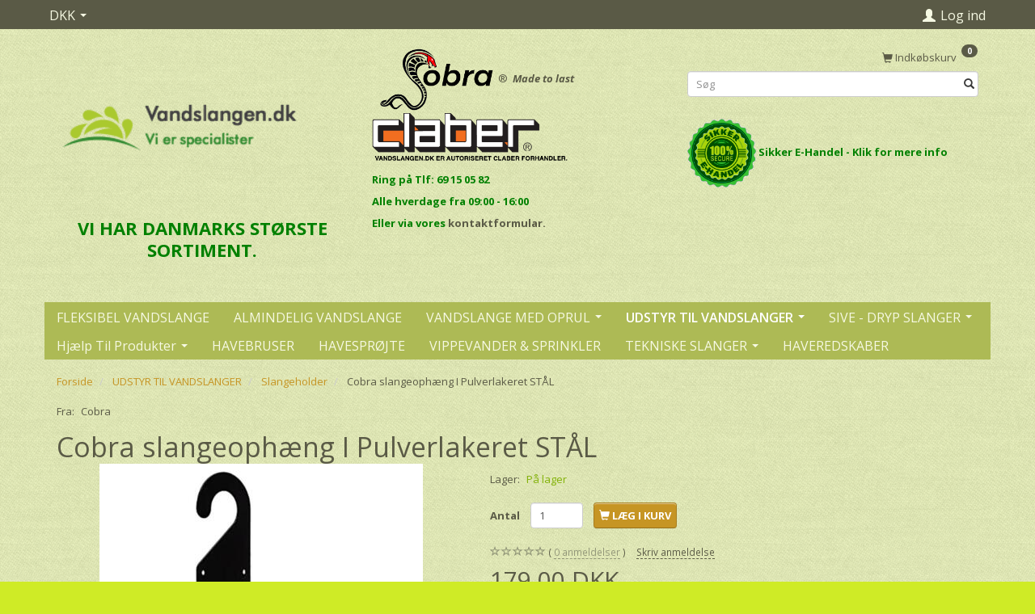

--- FILE ---
content_type: text/html; charset=UTF-8
request_url: https://vandslangen.dk/slangeholder-99/cobra-slangeophaeng-i-pulverlakeret-staal-p702
body_size: 22773
content:
<!doctype html>
<html class="no-js  "
	lang="da"
>
<head>
			<title>Cobra slangeophæng  I Pulverlakeret Stål</title>
		<meta charset="utf-8">
		<meta http-equiv="X-UA-Compatible" content="IE=edge">
				<meta name="description" content="Cobra slangeophæng  I Pulverlakeret Stål">
				<meta name="keywords" content="Cellfast slangeophæng til 30m ½&amp;quot;,Cobra 60m Sort  Slangeholder.,Cobra slangeophæng  I Pulverlakeret Stål">
		<meta name="viewport" content="width=device-width, initial-scale=1">
											
	<meta property="og:site_name" content="Vandslange - Vi er eksperter i Fleksibel Vandslange">
	<meta property="og:type" content="product">
	<meta property="og:title" content="Cobra slangeophæng  I Pulverlakeret Stål">
	<meta property="og:url" content="https://vandslangen.dk/slangeholder-99/cobra-slangeophaeng-i-pulverlakeret-staal-p702">
	<meta property="og:image" content="https://vandslangen.dk/media/cache/fb_image_thumb/product-images/70/2/qq1702216112.1666.jpg.jpeg?1702216203">
	<meta property="og:description" content="Cobra slangeophæng 
Velegnet til Fleksible Vandslanger
holder i Stål som er pulverlakeret i Sort. så den ikke kan ruste ved skrammer.
der medfølger skruer og rawlplugs.

Cobra er et kvalitetsprodukt med ergo design som tåler at blive brugt.

              Made to last

---------------------------------------------------------------------------------------
 Sikker betaling med kreditkort
 100 Procent Dansk Firma
 Vi levere på 1-2 Hverdage
 GRATIS FRAGT
 Har du Spørgsmål - Ring til kundeservice
">
							<link rel="canonical" href="https://vandslangen.dkCobra slangeophæng  I Pulverlakeret Stål">

	<link rel="apple-touch-icon" href="/apple-touch-icon.png?v=1536916846">
	<link rel="icon" href="/favicon.ico?v=1533327702">

			<noscript>
	<style>
		.mm-inner .dropup,
		.mm-inner .dropdown {
			position: relative !important;
		}

		.dropdown:hover > .dropdown-menu {
			display: block !important;
			visibility: visible !important;
			opacity: 1;
		}

		.image.loading {
			opacity: 1;
		}

		.search-popup:hover .search {
			display: block;
		}
	</style>
</noscript>

<link rel="stylesheet" href="/build/frontend-theme/480.04a0f6ae.css"><link rel="stylesheet" href="/build/frontend-theme/theme.575caac5.css">
	
			<script id="obbIePolyfills">

	/**
	 * Object.assign() for IE11
	 * https://developer.mozilla.org/en-US/docs/Web/JavaScript/Reference/Global_Objects/Object/assign#Polyfill
	 */
	if (typeof Object.assign !== 'function') {

		Object.defineProperty(Object, 'assign', {

			value: function assign(target, varArgs) {

				// TypeError if undefined or null
				if (target == null) {
					throw new TypeError('Cannot convert undefined or null to object');
				}

				var to = Object(target);

				for (var index = 1; index < arguments.length; index++) {

					var nextSource = arguments[index];

					if (nextSource != null) {

						for (var nextKey in nextSource) {

							// Avoid bugs when hasOwnProperty is shadowed
							if (Object.prototype.hasOwnProperty.call(nextSource, nextKey)) {
								to[nextKey] = nextSource[nextKey];
							}
						}
					}
				}

				return to;
			},

			writable: true,
			configurable: true
		});
	}

</script>
<script id="obbJqueryShim">

		!function(){var n=[],t=function(t){n.push(t)},o={ready:function(n){t(n)}};window.jQuery=window.$=function(n){return"function"==typeof n&&t(n),o},document.addEventListener("obbReady",function(){for(var t=n.shift();t;)t(),t=n.shift()})}();

	
</script>

<script id="obbInit">

	document.documentElement.className += (self === top) ? ' not-in-iframe' : ' in-iframe';

	window.obb = {

		DEVMODE: false,

		components: {},

		constants: {
			IS_IN_IFRAME: (self !== top),
		},

		data: {
			possibleDiscountUrl: '/discount/check-product',
			possibleWishlistUrl: '/wishlist/check',
			buildSliderUrl: '/slider',
		},

		fn: {},

		jsServerLoggerEnabled: false,
	};

</script>
<script id="obbConstants">

	/** @lends obbConstants */
	obb.constants = {
		HOST: 'https://vandslangen.dk',

		// Environment
		IS_PROD_MODE: true,
		IS_DEV_MODE: false,
		IS_TEST_MODE: false,
		IS_TEST_RUNNING: document.documentElement.hasAttribute('webdriver'),

		// Browser detection
		// https://stackoverflow.com/a/23522755/1949503
		IS_BROWSER_SAFARI: /^((?!chrome|android).)*safari/i.test(navigator.userAgent),

		// Current currency
		CURRENCY: 'DKK',
		// Current currency
		CURRENCY_OPT: {
			'left': '',
			'right': ' DKK',
			'thousand': '.',
			'decimal': ',',
		},

		LOCALES: [{"code":"da","locale":"da_dk"}],

		// Common data attributes
		LAZY_LOAD_BOOL_ATTR: 'data-lazy-load',

		// Current language's localization id
		LOCALE_ID: 'da',

		// Shopping cart
		SHOPPINGCART_POPUP_STATUS: false,
		BROWSER_LANGUAGE_DETECTION_ENABLE: false,
		CART_COOKIE_GUEST_ID: '_gpp_gcid',
		CART_COOKIE_POPUP_FLAG: '_gpp_sc_popup',
		CART_IMAGE_WIDTH: '40',
		CART_IMAGE_HEIGHT: '40',

		COOKIE_FE_LIST_VIEW: '_gpp_shop_clw',
		COOKIE_FE_USER: '_gpp_y',
		COOKIE_FE_PURCHASE_SESSION: '_gpp_purchase_session',
		COOKIE_FE_TRACKING: '_gpp_tupv',
		COOKIE_FE_AGE: '_gpp_age',
		COOKIE_FE_LANGUAGE: '_gpp_shop_language',

		// Category page
		PRODUCT_LISTING_LAYOUT: 'grid',

		// Category filters
		FILTER_ANIMATION_DURATION: 400,
		FILTER_UPDATE_NUMBER_OF_PRODUCTS_DELAY: 400,
		FILTER_APPLY_DELAY: 2000,
		FILTER_PARAMS_WITH_MULTIPLE_VALUES_REGEXP: '^(av-\\d+|br|cat|stock|g-\\d+)$',

		// Viewport breakpoint widths
		viewport: {
			XP_MAX: 479,
			XS_MIN: 480,
			XS_MAX: 799,
			SM_MIN: 800,
			SM_MAX: 991,
			MD_MIN: 992,
			MD_MAX: 1199,
			LG_MIN: 1200,

			WIDTH_PARAM_IN_REQUEST: 'viewport_width',
			XP: 'xp',
			XS: 'xs',
			SM: 'sm',
			MD: 'md',
			LG: 'lg',
		},

		IS_SEARCH_AUTOCOMPLETE_ENABLED: true
	};

</script>

<script id="obbCookies">
	(function() {

		var obb = window.obb;

		obb.fn.setCookie = function setCookie(cname, cvalue, exdays) {
			var d = new Date();
			d.setTime(d.getTime() + (exdays * 24 * 60 * 60 * 1000));
			var expires = "expires=" + d.toUTCString();
			document.cookie = cname + "=" + cvalue + "; " + expires;
		};

		obb.fn.getCookie = function getCookie(cname) {
			var name = cname + "=";
			var ca = document.cookie.split(';');
			for (var i = 0; i < ca.length; i++) {
				var c = ca[i];
				while (c.charAt(0) == ' ') {
					c = c.substring(1);
				}
				if (c.indexOf(name) == 0) {
					return c.substring(name.length, c.length);
				}
			}
			return false;
		};

		
	})();
</script>

<script id="obbTranslations">

	/** @lends obbTranslations */
	obb.translations = {

		categories: "Kategorier",
		brands: "M\u00e6rker",
		products: "Produkter",
		pages: "Information",

		confirm: "Bekr\u00e6ft",
		confirmDelete: "Er du sikker p\u00e5 at du vil slette dette?",
		confirmDeleteWishlist: "Er du sikker p\u00e5 at du vil slette denne \u00f8nskeliste, med alt indhold?",

		add: "Tilf\u00f8j",
		moreWithEllipsis: "L\u00e6s mere...",

		foundProduct: "Fundet %s produkter",
		foundProducts: "%s produkter fundet",
		notAvailable: "Ikke tilg\u00e6ngelig",
		notFound: "Ikke fundet",
		pleaseChooseVariant: "V\u00e6lg venligst en variant",
		pleaseChooseAttribute: "V\u00e6lg venligst %s",
		pleaseChooseAttributes: "V\u00e6lg venligst %s og %s",

		viewAll: "Vis alle",
		viewAllFrom: "Se alle fra",
		quantityStep: "Denne vare s\u00e6lges kun i antal\/kolli af %s",
		quantityMinimum: "Minimum k\u00f8b af denne vare er %s",
		quantityMaximum: "Maks %s stk. kan k\u00f8bes af denne vare",

		notifications: {

			fillRequiredFields: "Ikke alle obligatoriske felter er udfyldt",
		},
		notAllProductAvaliableInSet: "Desv\u00e6rre er alle produkter i dette s\u00e6t ikke tilg\u00e6ngelige. V\u00e6lg en venligst en anden variant, eller fjern produkter som ikke er tilg\u00e6ngelige.",
		wasCopiedToClipboard: "Text was copied to clipboard",
	};

</script>


	
	<link rel="icon" href="/favicon.ico"><script>
window.dataLayer = window.dataLayer || [];
function gtag() { dataLayer.push(arguments); }

gtag('consent', 'default', {
    'ad_storage': 'denied',
    'ad_user_data': 'denied',
    'ad_personalization': 'denied',
    'analytics_storage': 'denied',
    'wait_for_update': 500
});

gtag('set', 'ads_data_redaction', true);
gtag('set', 'url_passthrough', true);
</script>

<script id="CookieConsent" src="https://policy.app.cookieinformation.com/uc.js"
    data-culture="DA" data-gcm-version="2.0" type="text/javascript"></script>
	
<script async src="https://www.googletagmanager.com/gtag/js?id=G-D62S9WSMBT"></script>
<script id="OBBGoogleAnalytics4">
	window.dataLayer = window.dataLayer || [];

	function gtag() {
		dataLayer.push(arguments);
	}

	gtag('js', new Date());

	gtag('config', 'G-D62S9WSMBT', {
		'anonymize_ip': false
		 });


	gtag('event', 'view_item', {
		currency: "DKK",
		value: 179,
		items: [
			{
				"item_id": "702",
				"item_name": "Cobra\u0020slangeoph\u00E6ng\u0020\u0020I\u0020Pulverlakeret\u0020ST\u00C5L",
				"item_brand": "Cobra",
				"item_category": "UDSTYR\u0020TIL\u0020VANDSLANGER\u0020\/\u0020Slangeholder",
				"quantity": 1,
				"price": 179,
				"url": "https://vandslangen.dk/slangeholder-99/cobra-slangeophaeng-i-pulverlakeret-staal-p702",
				"image_url": "https://vandslangen.dk/media/cache/product_info_main_thumb/product-images/70/2/qq1702216112.1666.jpg.jpeg"
			}
		]
	});



</script>
<meta name="google-site-verification" content="laNq8pCOx7h46Ncn2J03ZtrICZyfXkJS5vOxGZcP3F8" /><meta name="google-site-verification" content="laNq8pCOx7h46Ncn2J03ZtrICZyfXkJS5vOxGZcP3F8" />
</head>

<body class="	page-product pid702 	
 ">
	

	<div id="page-wrapper" class="page-wrapper">

		<section id="page-inner" class="page-inner">

			<header id="header" class="site-header">
									
<div
	class="navbar-default navbar-mobile visible-xp-block visible-xs-block "
	data-hook="mobileNavbar"
	role="tabpanel"
>
	<div class="container">

		<div class="clearfix">
			
<div
	class="sidebar-toggle-wrap visible-xp-block visible-xs-block pull-left"
>
	<button
		class="btn btn-default sidebar-toggle sidebar-toggle-general"
		data-hook="toggleMobileMenu"
	>
		<i class="icon-bars">
			<span class="sr-only">Skifte navigation</span>
			<span class="icon-bar"></span>
			<span class="icon-bar"></span>
			<span class="icon-bar"></span>
		</i>
		<span>Menu</span>
	</button>
</div>

			<ul class="nav navbar-nav nav-pills navbar-mobile-tabs pull-right">

				<li>
					<a
						class="toggle-price-vat"
						title="Vis&#x20;priser&#x20;ekskl.&#x20;moms"
						href="https://vandslangen.dk/_switch/price_vat"
					>
						<i class="glyphicon glyphicon-euro"></i>
					</a>
				</li>
				<li>
					<a
						class="toggle-tab-search"
						title="Søg"
						data-toggle="pill"
					>
						<i class="glyphicon glyphicon-search"></i>
					</a>
				</li>
				
				<li>
											<a
							class="login"
							data-hook="mobileNavbar-loginButton"
							title="Login"
							href="/user/"
							data-toggle="modal"
							data-target="#login-modal"
						>
							<i class="glyphicon glyphicon-user"></i>
						</a>
									</li>

									<li>
						<a
							class="toggle-tab-minicart "
							title="Cart"
							data-hook="mobileNavbar"
							href="#navbarMobileMinicart"
							data-toggle="pill"
						>
							<i class="glyphicon glyphicon-shopping-cart"></i>
							<span class="count badge"></span>
						</a>
					</li>
				
			</ul>
		</div>

		<div class="tab-content">
			<div
				class="tab-pane fade page-content tab-userbar"
				id="navbarMobileUserbar"
				data-hook="mobileNavbar-userMenu"
				role="tabpanel"
			>
				<ul class="nav navbar-nav">
					

					<li>
			<a class="login login-link"
   href="/user/"
   title="Login"
   data-toggle="modal"
   data-target="#login-modal"
	>
	<i class="glyphicon glyphicon-user"></i>
	<span class="title">
		Log ind
	</span>
</a>
		</li>
	
				</ul>
			</div>
		</div>

	</div>
</div>
														<nav class="navbar navbar-inverse" role="navigation"> 			 		 			 		 			 		 			 		 			 		 			 		 			 		 			 		 			 		 			 		 			 		 			 		 			 		 			 		 			 		 			 		 			 		 			 		 			 		 			 		 			 		 		<div class="container"> 			<div class="collapse navbar-collapse"> 				

	<ul class="currency nav navbar-left navbar-nav">
		<li class="dropdown">
			<a
				href="#"
				class="dropdown-toggle current-currency"
				data-toggle="dropdown"
							>
				<span class="title">DKK</span>
				<span class="caret"></span>
			</a>
			<ul class="dropdown-menu js-url-switcher">
									<li class="currency-CHF">
						<a href="#" data-url="https://vandslangen.dk/slangeholder-99/cobra-slangeophaeng-i-pulverlakeret-staal-p702?currency=CHF">
							CHF
						</a>
					</li>
									<li class="currency-DKK active">
						<a href="#" data-url="https://vandslangen.dk/slangeholder-99/cobra-slangeophaeng-i-pulverlakeret-staal-p702?currency=DKK">
							DKK
						</a>
					</li>
									<li class="currency-EUR">
						<a href="#" data-url="https://vandslangen.dk/slangeholder-99/cobra-slangeophaeng-i-pulverlakeret-staal-p702?currency=EUR">
							EUR
						</a>
					</li>
									<li class="currency-GBP">
						<a href="#" data-url="https://vandslangen.dk/slangeholder-99/cobra-slangeophaeng-i-pulverlakeret-staal-p702?currency=GBP">
							GBP
						</a>
					</li>
									<li class="currency-NOK">
						<a href="#" data-url="https://vandslangen.dk/slangeholder-99/cobra-slangeophaeng-i-pulverlakeret-staal-p702?currency=NOK">
							NOK
						</a>
					</li>
									<li class="currency-OMR">
						<a href="#" data-url="https://vandslangen.dk/slangeholder-99/cobra-slangeophaeng-i-pulverlakeret-staal-p702?currency=OMR">
							OMR
						</a>
					</li>
									<li class="currency-RUB">
						<a href="#" data-url="https://vandslangen.dk/slangeholder-99/cobra-slangeophaeng-i-pulverlakeret-staal-p702?currency=RUB">
							RUB
						</a>
					</li>
									<li class="currency-SEK">
						<a href="#" data-url="https://vandslangen.dk/slangeholder-99/cobra-slangeophaeng-i-pulverlakeret-staal-p702?currency=SEK">
							SEK
						</a>
					</li>
									<li class="currency-USD">
						<a href="#" data-url="https://vandslangen.dk/slangeholder-99/cobra-slangeophaeng-i-pulverlakeret-staal-p702?currency=USD">
							USD
						</a>
					</li>
							</ul>
		</li>
	</ul>
  				

  				

	<ul
		class="userbar nav navbar-left navbar-nav navbar-right"
		id="userbar"
		
	>

		
					<li>
				<a class="login login-link"
   href="/user/"
   title="Login"
   data-toggle="modal"
   data-target="#login-modal"
	>
	<i class="glyphicon glyphicon-user"></i>
	<span class="title">
		Log ind
	</span>
</a>
			</li>
			</ul>

  			</div> 		</div> 	</nav><div class="container"> 			 		 			 		 			 		 			 		 			 		 			 		 			 		 			 		 			 		 			 		 			 		 			 		 			 		 			 		 			 		 			 		 			 		 			 		 			 		 			 		 			 		 			 		 			 		 			 		 			 		 			 		 			 		 			 		 			 		 			 		 			 		 			 		 		<div class="row" style=""> 			 		 			 		 			 		 			 		 			 		 			 		 			 		 			 		 			 		 			 		 			 		 			 		 			 		 			 		 			 		 			 		 			 		 			 		 			 		 			 		 			 		 			 		 			 		 			 		 			 		 			 		 			 		 			 		 			 		 			 		 			 		 			 		 			 		 			 		 			 		 			 		 			 		 			 		 			 		 			 		 			 		 			<div class="col-md-8"> 				
<div
	class="logo  logo-kind-image"
	
	id="logo"
>
	<a
			aria-label="vandslangen.dk"
			href="/"
			data-store-name="vandslangen.dk"
		><img
					class="logo-image"
					src="https://vandslangen.dk/media/cache/logo_thumb_origin/images/canvas10.png?1561906020"
					alt="vandslangen.dk"
				></a></div>
 <div class="custom-text" style="">



<h3 style="text-align: center;"><span style="color: #008000;"><strong>VI HAR DANMARKS STØRSTE SORTIMENT.</strong></span></h3>
<p>&nbsp;</p>
</div> 			</div> 			<div class="col-md-8"><div class="custom-text" style="">



<h5><a href="/Cobra/">&nbsp; <img src="/images/imagetools1.png" alt="" width="150" height="79">® &nbsp;<em><strong>Made to last</strong></em><img src="/images/Claber_forside1.png" alt="" width="244" height="68"></a></h5>
</div><div class="custom-text">



<p><strong><span style="color: #008000;">Ring på Tlf:&nbsp;69 15 05 82&nbsp;</span></strong></p>
<p><strong><span style="color: #008000;">Alle hverdage fra 09:00 - 16:00 </span></strong></p>
<p><strong><span style="color: #008000;">E</span></strong><span style="color: #008000;"><strong>ller via vores&nbsp;<a href="/information/contact/">kontaktformular.</a></strong></span></p>
<p>&nbsp;</p>
</div></div> 			<div class="col-md-8"> 				<nav class="navbar" role="navigation"> 			 		 			 		 					
	<ul
		class="minicart minicart-compact  nav navbar-left navbar-nav navbar-right hidden-xp hidden-xs"
		id="minicart"
		
	>
		<li
			class="dropdown"
			data-backdrop="static"
			data-dropdown-align="right"
			data-reload-name="cart"
			data-reload-url="/cart/show/minicart/compact"
		>
			
<a aria-label="Indkøbskurv" href="/cart/"  data-toggle="dropdown" data-hover="dropdown" data-link-is-clickable>

	<i class="glyphicon glyphicon-shopping-cart"></i>
	<span class="title">
		Indkøbskurv
	</span>
	<span class="total">
		
	</span>
	<span class="count badge">
		0
	</span>

</a>

<div class="dropdown-menu prevent-click-event-propagation">
	

	<div class="cart cart-compact panel panel-default  "
		
	>
		<div class="panel-heading">
			Indkøbskurv
		</div>

		<div class="panel-body"
			 data-reload-name="cart"
			 data-reload-url="/cart/show/cartbody_minified/compact"
		>
			

	<div class="inner empty">
		<span class="empty-cart-message">
			Din indkøbskurv er tom!
		</span>
	</div>




			
	<div class="cards ">
					<img src="https://vandslangen.dk/media/cache/small_cards/images/certificates/visa_electron.gif" alt="paymentlogo">
					<img src="https://vandslangen.dk/media/cache/small_cards/images/certificates/mastercard.gif" alt="paymentlogo">
					<img src="https://vandslangen.dk/media/cache/small_cards/images/certificates/verified_visa2.gif" alt="paymentlogo">
					<img src="https://vandslangen.dk/media/cache/small_cards/images/certificates/logo-mobilpay.png" alt="paymentlogo">
					<img src="https://vandslangen.dk/media/cache/small_cards/images/certificates/images.jpg" alt="paymentlogo">
			</div>
		</div>

		<div class="panel-footer">

			<form action="/checkout">
				<button type="submit" class="btn btn-primary btn-block">
					Til kassen
				</button>
			</form>

			<form action="/cart/">
				<button type="submit" class="btn btn-default btn-block">
					Se indkøbskurv
				</button>
			</form>
		</div>

	</div>
</div>

		</li>
	</ul>
  				</nav> 				
<form method="GET"
	  action="/search/"
	  class="dropdown search hidden-xp hidden-xs"
	  data-target="modal"
	  
>
			
	<input
		id="search-input-desktop"
		type="search"
		class="form-control search-autocomplete"
		name="q"
		maxlength="255"
		placeholder="Søg"
		value=""
		data-request-url="/search/suggestion/"
		aria-haspopup="true"
		aria-expanded="false"
			>
		<button class="btn" type="submit" aria-label="Søg">
			<i class="glyphicon glyphicon-search"></i>
		</button>
		<div class="dropdown-menu w-100 search-output-container">
			<div class="suggestions d-none">
				<b>Forslag: </b>
				<div class="suggestion-terms"></div>
			</div>
			<div class="main">
				<div class="search-content empty" data-section="products" id="search-results-products">
					<ul class="mt-2 custom search-list"></ul>
					<p class="search-suggestion-empty">Ingen resultater fundet</p>
					<button name="view" type="submit" class="btn btn-link">
						Vis alle resultater <span>(0)</span>
					</button>
				</div>
			</div>
		</div>
				<style>
			form.search .dropdown-menu li .image {
				max-width: 100px;
			}
		</style>

	</form>
 <div class="custom-text" style="">



<p>&nbsp;</p>
<p><a href="/information/sikker-handel/"><img src="/images/Sikker-E-Handel-135.gif.png" alt="" width="85" height="85"> </a><span style="color: #008000;"><a style="color: #008000;" href="/information/sikker-handel/"><strong>Sikker E-Handel - Klik for mere info</strong></a></span></p>
</div> 			</div> 		</div> 	</div><nav class="navbar navbar-default mm" role="navigation"> 			 		 			 		 			 		 			 		 			 		 			 		 			 		 			 		 			 		 			 		 			 		 		<div class="container"> 			<div class="collapse navbar-collapse"> 				



					
		<ul class="horizontal-categories-menu nav navbar-nav navbar-left navbar-nav mm-inner max-level-3 ">
											
						 	
			
	<li class="cid85 level1"
					data-dropdown-align="left"
			>
		<a class=""
		   href="/fleksibel-vandslange-85/"
					>
			
			<span class="col-title">
				<span class="title">FLEKSIBEL VANDSLANGE</span>

				
				</span>
		</a>

						
			</li>

											
						 	
			
	<li class="cid94 level1"
					data-dropdown-align="left"
			>
		<a class=""
		   href="/almindelig-vandslange-94/"
					>
			
			<span class="col-title">
				<span class="title">ALMINDELIG VANDSLANGE</span>

				
				</span>
		</a>

						
			</li>

											
						 	
								
	<li class="cid93 level1 has-children dropdown"
					data-dropdown-align="left"
			>
		<a class="dropdown-toggle"
		   href="/vandslange-med-oprul-93/"
							data-toggle="dropdown"
				data-hover="dropdown"
				data-link-is-clickable
					>
			
			<span class="col-title">
				<span class="title">VANDSLANGE MED OPRUL</span>

				
				<span class="caret"></span>
				</span>
		</a>

											
								<ul class="dropdown-menu hidden">
				
																			
		
			
	<li class="cid97 level2"
			>
		<a class=""
		   href="/slangeopruller-97/"
					>
			
			<span class="col-title">
				<span class="title">Slangeopruller</span>

				
				</span>
		</a>

						
			</li>

															
		
			
	<li class="cid98 level2"
			>
		<a class=""
		   href="/slangevogn-slangetromle-98/"
					>
			
			<span class="col-title">
				<span class="title">Slangevogn/Slangetromle</span>

				
				</span>
		</a>

						
			</li>

												</ul>
			</li>

											
						 	
								
	<li class="cid3 level1 parent has-children dropdown"
					data-dropdown-align="left"
			>
		<a class="dropdown-toggle"
		   href="/udstyr-til-vandslanger-3/"
							data-toggle="dropdown"
				data-hover="dropdown"
				data-link-is-clickable
					>
			
			<span class="col-title">
				<span class="title">UDSTYR TIL VANDSLANGER</span>

				
				<span class="caret"></span>
				</span>
		</a>

											
								<ul class="dropdown-menu hidden">
				
																			
		
			
	<li class="cid95 level2"
			>
		<a class=""
		   href="/brusepistol-og-straalespids-til-vandslange-95/"
					>
			
			<span class="col-title">
				<span class="title">Brusepistol og Strålespids Til Vandslange</span>

				
				</span>
		</a>

						
			</li>

															
		
			
	<li class="cid86 level2"
			>
		<a class=""
		   href="/vask-og-rengoeringsudstyr-til-vandslange-86/"
					>
			
			<span class="col-title">
				<span class="title">Vask og Rengøringsudstyr Til Vandslange</span>

				
				</span>
		</a>

						
			</li>

															
		
								
	<li class="cid96 level2 has-children"
			>
		<a class=""
		   href="/slangekoblinger-til-vandslange-96/"
					>
			
			<span class="col-title">
				<span class="title">Slangekoblinger Til Vandslange</span>

				
				</span>
		</a>

											
								<ul class="">
				
																			
		
			
	<li class="cid114 level3"
			>
		<a class=""
		   href="/cobra-koblinger-114/"
					>
			
			<span class="col-title">
				<span class="title">Cobra® Koblinger</span>

				
				</span>
		</a>

											
			</li>

															
		
			
	<li class="cid100 level3"
			>
		<a class=""
		   href="/claber-koblinger-100/"
					>
			
			<span class="col-title">
				<span class="title">Claber® Koblinger</span>

				
				</span>
		</a>

											
			</li>

															
		
			
	<li class="cid111 level3"
			>
		<a class=""
		   href="/cellfast-ergo-koblinger-111/"
					>
			
			<span class="col-title">
				<span class="title">Cellfast ERGO™ Koblinger</span>

				
				</span>
		</a>

											
			</li>

															
		
			
	<li class="cid113 level3"
			>
		<a class=""
		   href="/nito-koblinger-113/"
					>
			
			<span class="col-title">
				<span class="title">NITO Koblinger</span>

				
				</span>
		</a>

											
			</li>

															
		
			
	<li class="cid110 level3"
			>
		<a class=""
		   href="/2-4-vejs-splitter-vandfordeler-110/"
					>
			
			<span class="col-title">
				<span class="title">2 &amp; 4 vejs splitter (vandfordeler)</span>

				
				</span>
		</a>

											
			</li>

												</ul>
			</li>

															
		
			
	<li class="cid99 level2 active"
			>
		<a class=""
		   href="/slangeholder-99/"
					>
			
			<span class="col-title">
				<span class="title">Slangeholder</span>

				
				</span>
		</a>

						
			</li>

															
		
			
	<li class="cid105 level2"
			>
		<a class=""
		   href="/vandingsur-automatiseret-105/"
					>
			
			<span class="col-title">
				<span class="title">Vandingsur automatiseret</span>

				
				</span>
		</a>

						
			</li>

												</ul>
			</li>

											
						 	
								
	<li class="cid102 level1 has-children dropdown"
					data-dropdown-align="left"
			>
		<a class="dropdown-toggle"
		   href="/sive-dryp-slanger-102/"
							data-toggle="dropdown"
				data-hover="dropdown"
				data-link-is-clickable
					>
			
			<span class="col-title">
				<span class="title">SIVE - DRYP SLANGER</span>

				
				<span class="caret"></span>
				</span>
		</a>

											
								<ul class="dropdown-menu hidden">
				
																			
		
			
	<li class="cid108 level2"
			>
		<a class=""
		   href="/koblinger-til-siveslanger-108/"
					>
			
			<span class="col-title">
				<span class="title">Koblinger til Siveslanger</span>

				
				</span>
		</a>

						
			</li>

												</ul>
			</li>

											
						 	
								
	<li class="cid87 level1 has-children dropdown"
					data-dropdown-align="left"
			>
		<a class="dropdown-toggle"
		   href="/hjaelp-til-produkter-87/"
							data-toggle="dropdown"
				data-hover="dropdown"
				data-link-is-clickable
					>
			
			<span class="col-title">
				<span class="title">Hjælp Til Produkter</span>

				
				<span class="caret"></span>
				</span>
		</a>

											
								<ul class="dropdown-menu hidden">
				
																			
		
			
	<li class="cid88 level2"
			>
		<a class=""
		   href="/hjaelp-til-haveslange-88/"
					>
			
			<span class="col-title">
				<span class="title">Hjælp til Haveslange</span>

				
				</span>
		</a>

						
			</li>

															
		
			
	<li class="cid89 level2"
			>
		<a class=""
		   href="/hjaelp-til-waterblast-produkter-89/"
					>
			
			<span class="col-title">
				<span class="title">Hjælp til Waterblast produkter</span>

				
				</span>
		</a>

						
			</li>

												</ul>
			</li>

											
						 	
			
	<li class="cid109 level1"
					data-dropdown-align="left"
			>
		<a class=""
		   href="/havebruser-109/"
					>
			
			<span class="col-title">
				<span class="title">HAVEBRUSER</span>

				
				</span>
		</a>

						
			</li>

											
						 	
			
	<li class="cid107 level1"
					data-dropdown-align="left"
			>
		<a class=""
		   href="/havesproejte-107/"
					>
			
			<span class="col-title">
				<span class="title">HAVESPRØJTE</span>

				
				</span>
		</a>

						
			</li>

											
						 	
			
	<li class="cid101 level1"
					data-dropdown-align="left"
			>
		<a class=""
		   href="/vippevander-sprinkler-101/"
					>
			
			<span class="col-title">
				<span class="title">VIPPEVANDER &amp; SPRINKLER</span>

				
				</span>
		</a>

						
			</li>

											
						 	
								
	<li class="cid112 level1 has-children dropdown"
					data-dropdown-align="left"
			>
		<a class="dropdown-toggle"
		   href="/tekniske-slanger-112/"
							data-toggle="dropdown"
				data-hover="dropdown"
				data-link-is-clickable
					>
			
			<span class="col-title">
				<span class="title">TEKNISKE SLANGER</span>

				
				<span class="caret"></span>
				</span>
		</a>

											
								<ul class="dropdown-menu hidden">
				
																			
		
			
	<li class="cid115 level2"
			>
		<a class=""
		   href="/drikkevandsslange-115/"
					>
			
			<span class="col-title">
				<span class="title">Drikkevandsslange</span>

				
				</span>
		</a>

						
			</li>

															
		
			
	<li class="cid116 level2"
			>
		<a class=""
		   href="/foedevareslange-116/"
					>
			
			<span class="col-title">
				<span class="title">Fødevareslange</span>

				
				</span>
		</a>

						
			</li>

															
		
			
	<li class="cid117 level2"
			>
		<a class=""
		   href="/plantepesticider-slange-117/"
					>
			
			<span class="col-title">
				<span class="title">Plantepesticider Slange</span>

				
				</span>
		</a>

						
			</li>

															
		
			
	<li class="cid118 level2"
			>
		<a class=""
		   href="/varmtvand-hygiejnisk-slange-koekken-118/"
					>
			
			<span class="col-title">
				<span class="title">Varmtvand Hygiejnisk slange Køkken</span>

				
				</span>
		</a>

						
			</li>

															
		
			
	<li class="cid119 level2"
			>
		<a class=""
		   href="/fladslange-oe-119/"
					>
			
			<span class="col-title">
				<span class="title">Fladslange Ø</span>

				
				</span>
		</a>

						
			</li>

															
		
			
	<li class="cid120 level2"
			>
		<a class=""
		   href="/frostfri-drikkevandslanger-120/"
					>
			
			<span class="col-title">
				<span class="title">Frostfri Drikkevandslanger</span>

				
				</span>
		</a>

						
			</li>

															
		
			
	<li class="cid123 level2"
			>
		<a class=""
		   href="/brandslange-123/"
					>
			
			<span class="col-title">
				<span class="title">Brandslange</span>

				
				</span>
		</a>

						
			</li>

															
		
			
	<li class="cid124 level2"
			>
		<a class=""
		   href="/gasslange-124/"
					>
			
			<span class="col-title">
				<span class="title">Gasslange</span>

				
				</span>
		</a>

						
			</li>

												</ul>
			</li>

											
						 	
			
	<li class="cid121 level1"
					data-dropdown-align="left"
			>
		<a class=""
		   href="/haveredskaber-121/"
					>
			
			<span class="col-title">
				<span class="title">HAVEREDSKABER</span>

				
				</span>
		</a>

						
			</li>

					</ul>

	
  			</div> 		</div> 	</nav>								<div class="section-border container"></div>
			</header>

				<style>
	@media (min-width: 800px) {

		.thumbnails-on-left .product-images-main {
			margin-left: 120px;
		}

		.thumbnails-on-right .product-images-main {
			margin-right: 120px;
		}

		.thumbnails-on-left .product-images-additional ul,
		.thumbnails-on-right .product-images-additional ul {
			max-width: 100px;
		}
	}
	.thumbnails-freeze {
		&.thumbnails-on-left .product-images-main {
			margin-left: 120px;
		}

		&.thumbnails-on-right .product-images-main {
			margin-right: 120px;
		}

		&.thumbnails-on-left .product-images-additional ul,
		&.thumbnails-on-right .product-images-additional ul {
			max-width: 100px;
		}
	}
</style>
	<main
		id="main"
		class="site-main product-info product pid702 has-variants-compact no-options variants-template-constructor no-variant-preselect"
		data-product-id="702"
		data-variants-template="constructor"
	>

		<div class="container">
			<div id="notification">
																</div>
		</div>

			<div class="container">  		<ol
	id="breadcrumb"
	class="breadcrumb "
	itemscope itemtype="https://schema.org/BreadcrumbList"
>
							
		<li class="breadcrumb-item  "
			
		>
							<a
					
					href="/"
				>
					<span
						class="title"
						itemprop="name"
					>
						Forside
					</span>
				</a>
									</li>
							
		<li class="breadcrumb-item  "
			itemprop="itemListElement" itemtype="https://schema.org/ListItem" itemscope
		>
							<a
					itemtype="https://schema.org/Thing" itemprop="item"
					href="/udstyr-til-vandslanger-3/"
				>
					<span
						class="title"
						itemprop="name"
					>
						UDSTYR TIL VANDSLANGER
					</span>
				</a>
				<meta itemprop="position" content="2" />					</li>
							
		<li class="breadcrumb-item breadcrumb-parent-category "
			itemprop="itemListElement" itemtype="https://schema.org/ListItem" itemscope
		>
							<a
					itemtype="https://schema.org/Thing" itemprop="item"
					href="/slangeholder-99/"
				>
					<span
						class="title"
						itemprop="name"
					>
						Slangeholder
					</span>
				</a>
				<meta itemprop="position" content="3" />					</li>
							
		<li class="breadcrumb-item  active"
			
		>
							<span class="title">
					Cobra slangeophæng  I Pulverlakeret STÅL
				</span>
					</li>
	
</ol>
  	</div><div class="container"> 			 		 			 		 			 		 			 		 			 		 			 		 			 		 			 		 			 		  		<div class="row"> 			 		 			 		 			 		 			 		 			 		 			 		 			 		 			 		 			 		 			 		 			 		  			<div class="col-md-24"> 				 			</div> 			 		</div><div class="row"><div class="col-md-24">  				<div class="block page-content"> 			 		 			 		  					
<div class="product-main ">
	
	<div class="property brand ">
		<span class="term">
			Fra:
		</span>
		<span class="definition">
						<a href="/cobra/">
				Cobra
			</a>
					</span>
	</div>
</div>
  					
<div class="product-main ">
	<h1 class="product-title" itemprop="name">
		Cobra slangeophæng  I Pulverlakeret STÅL
	</h1>
</div>
   					<div class="row"> 			 		 			 		 			 		 			 		 			 		  						<div class="col-md-11"> 							
<div class="product-images thumbnails-on-bottom has-thumbnail-slider thumbnails-on-bottom"
	data-thumbnails-on="bottom"
	>

	<div class="labels">
	
	
	
	
	
	


</div>

			
<div class="product-images-main"
	 id="productImage702"
	 data-product-id="702"
>
	<ul class="bxslider"
		data-id="702"
		data-widget-type="productDetailsImage"
		data-bxslider-options="{
    &quot;pagerCustom&quot;: &quot;#productThumbnails702 ul&quot;,
    &quot;slideWidth&quot;: 400,
    &quot;swipeThreshold&quot;: 70,
    &quot;useCSS&quot;: true
}"
			>
				
			
			
			<li>
				<a class="fancybox" data-fancybox="product-gallery"
				   href="https://vandslangen.dk/media/cache/product_original/product-images/70/2/qq1702216112.1666.jpg.jpeg?1702216203"
				   rel="product-gallery"
				   title="Cobra&#x20;slangeoph&#x00E6;ng&#x20;&#x20;I&#x20;Pulverlakeret&#x20;St&#x00E5;l"
				>
					
<div
		class="image image-wrapped image-responsive image-center  img-box-width"
				style="max-width: 400px; "
		data-id="2526"
	><div class="img-box-height"
			 style="padding-bottom: 100%;"
		><div class="img-wrap"><div class="img-background img-border"></div><div class="img-content"><span
							class="img-upscaled img-border "

							 title="Cobra slangeophæng  I Pulverlakeret Stål" 
															style="background-image: url('https://vandslangen.dk/media/cache/product_info_main_thumb/product-images/70/2/qq1702216112.1666.jpg.jpeg?1702216203');"
							
							
						></span><img
							class="img img-border  cloudzoom default"

							 alt="Cobra slangeophæng  I Pulverlakeret Stål" 							 title="Cobra slangeophæng  I Pulverlakeret Stål" 
															src="https://vandslangen.dk/media/cache/product_info_main_thumb/product-images/70/2/qq1702216112.1666.jpg.jpeg?1702216203"
							
											data-cloudzoom="
					autoInside: '991',
					captionSource: 'none',
					disableZoom: 'auto',
					zoomImage: 'https://vandslangen.dk/media/cache/product_original/product-images/70/2/qq1702216112.1666.jpg.jpeg?1702216203',
					zoomSizeMode: 'image',
				"
			 itemprop="image"style="height:100%; width: auto;" width="400" height="228"
						><noscript><img
								class="img-border  cloudzoom default"
								src="https://vandslangen.dk/media/cache/product_info_main_thumb/product-images/70/2/qq1702216112.1666.jpg.jpeg?1702216203"
								 alt="Cobra slangeophæng  I Pulverlakeret Stål" 								 title="Cobra slangeophæng  I Pulverlakeret Stål" 							></noscript></div><div class="img-overlay"></div></div></div></div>				</a>
			</li>
		
			
			
			<li>
				<a class="fancybox" data-fancybox="product-gallery"
				   href="https://vandslangen.dk/media/cache/product_original/product-images/70/2/Skaermbillede%202023-12-10%201445271702216191.5136.jpg.jpeg?1702216203"
				   rel="product-gallery"
				   title="Cobra&#x20;slangeoph&#x00E6;ng&#x20;&#x20;I&#x20;Pulverlakeret&#x20;ST&#x00C5;L"
				>
					
<div
		class="image image-wrapped image-responsive image-center  img-box-width"
				style="max-width: 400px; "
		data-id="2527"
	><div class="img-box-height"
			 style="padding-bottom: 100%;"
		><div class="img-wrap"><div class="img-background img-border"></div><div class="img-content"><span
							class="img-upscaled img-border "

							 title="Cobra slangeophæng  I Pulverlakeret STÅL" 
															style="background-image: url('https://vandslangen.dk/media/cache/product_info_main_thumb/product-images/70/2/Skaermbillede%202023-12-10%201445271702216191.5136.jpg.jpeg?1702216203');"
							
							
						></span><img
							class="img img-border  cloudzoom"

							 alt="Cobra slangeophæng  I Pulverlakeret STÅL" 							 title="Cobra slangeophæng  I Pulverlakeret STÅL" 
															src="https://vandslangen.dk/media/cache/product_info_main_thumb/product-images/70/2/Skaermbillede%202023-12-10%201445271702216191.5136.jpg.jpeg?1702216203"
							
											data-cloudzoom="
					autoInside: '991',
					captionSource: 'none',
					disableZoom: 'auto',
					zoomImage: 'https://vandslangen.dk/media/cache/product_original/product-images/70/2/Skaermbillede%202023-12-10%201445271702216191.5136.jpg.jpeg?1702216203',
					zoomSizeMode: 'image',
				"
			style="height:100%; width: auto;" width="400" height="130"
						><noscript><img
								class="img-border  cloudzoom"
								src="https://vandslangen.dk/media/cache/product_info_main_thumb/product-images/70/2/Skaermbillede%202023-12-10%201445271702216191.5136.jpg.jpeg?1702216203"
								 alt="Cobra slangeophæng  I Pulverlakeret STÅL" 								 title="Cobra slangeophæng  I Pulverlakeret STÅL" 							></noscript></div><div class="img-overlay"></div></div></div></div>				</a>
			</li>
		
			</ul>

	<div class="img-box-width image-wrapped image-vertical-placeholder"
	 style="display: none; max-width: 400px;"
>
	<div class="img-box-height"
		 style="padding-bottom: 100%;"
	>
	</div>
</div>
	<div class="thumbnail-zoom-wrapper">
		<a class="btn btn-link thumbnail-zoom" id="slider-popup" href=""
		>Zoom</a>
	</div>
</div>
		

	<div class="product-images-additional"
		 id="productThumbnails702"
		 data-product-id="702"
	>
		<ul class="list-inline  bxslider invisible "
							data-id="702"
				data-widget-type="productDetailsThumbnails"
				data-bxslider-options="{
    &quot;mode&quot;: &quot;horizontal&quot;,
    &quot;preventDefaultSwipeY&quot;: true,
    &quot;swipeThreshold&quot;: 20,
    &quot;useCSS&quot;: true,
    &quot;slideWidth&quot;: 100
}"
				data-thumbnails-on="bottom"
								>
							<li>
					<a class="bx-pager-link image-upscale"
					   href="#"
					   data-image="https://vandslangen.dk/media/cache/product_info_main_thumb/product-images/70/2/qq1702216112.1666.jpg.jpeg?1702216203"
					   data-slide-index="0"
					   data-attribute-id="0"
					>
						
<div
		class="image image-wrapped image-fixed-size image-center  img-box-width"
				style="max-width: 100px; width: 100px;"
		
	><div class="img-box-height"
			 style="padding-bottom: 100%;"
		><div class="img-wrap"><div class="img-background img-border"></div><div class="img-content"><span
							class="img-upscaled img-border "

							 title="Cobra slangeophæng  I Pulverlakeret Stål" 
															style="background-image: url('https://vandslangen.dk/media/cache/product_info_small_thumb/product-images/70/2/qq1702216112.1666.jpg.jpeg?1702216203');"
							
							
						></span><img
							class="img img-border "

							 alt="Cobra slangeophæng  I Pulverlakeret Stål" 							 title="Cobra slangeophæng  I Pulverlakeret Stål" 
															src="https://vandslangen.dk/media/cache/product_info_small_thumb/product-images/70/2/qq1702216112.1666.jpg.jpeg?1702216203"
							
							style="height:100%; width: auto;" width="100" height="57"
						><noscript><img
								class="img-border "
								src="https://vandslangen.dk/media/cache/product_info_small_thumb/product-images/70/2/qq1702216112.1666.jpg.jpeg?1702216203"
								 alt="Cobra slangeophæng  I Pulverlakeret Stål" 								 title="Cobra slangeophæng  I Pulverlakeret Stål" 							></noscript></div><div class="img-overlay"></div></div></div></div>					</a>
				</li>
							<li>
					<a class="bx-pager-link image-upscale"
					   href="#"
					   data-image="https://vandslangen.dk/media/cache/product_info_main_thumb/product-images/70/2/Skaermbillede%202023-12-10%201445271702216191.5136.jpg.jpeg?1702216203"
					   data-slide-index="1"
					   data-attribute-id="0"
					>
						
<div
		class="image image-wrapped image-fixed-size image-center  img-box-width"
				style="max-width: 100px; width: 100px;"
		
	><div class="img-box-height"
			 style="padding-bottom: 100%;"
		><div class="img-wrap"><div class="img-background img-border"></div><div class="img-content"><span
							class="img-upscaled img-border "

							 title="Cobra slangeophæng  I Pulverlakeret STÅL" 
															style="background-image: url('https://vandslangen.dk/media/cache/product_info_small_thumb/product-images/70/2/Skaermbillede%202023-12-10%201445271702216191.5136.jpg.jpeg?1702216203');"
							
							
						></span><img
							class="img img-border "

							 alt="Cobra slangeophæng  I Pulverlakeret STÅL" 							 title="Cobra slangeophæng  I Pulverlakeret STÅL" 
															src="https://vandslangen.dk/media/cache/product_info_small_thumb/product-images/70/2/Skaermbillede%202023-12-10%201445271702216191.5136.jpg.jpeg?1702216203"
							
							style="height:100%; width: auto;" width="100" height="32"
						><noscript><img
								class="img-border "
								src="https://vandslangen.dk/media/cache/product_info_small_thumb/product-images/70/2/Skaermbillede%202023-12-10%201445271702216191.5136.jpg.jpeg?1702216203"
								 alt="Cobra slangeophæng  I Pulverlakeret STÅL" 								 title="Cobra slangeophæng  I Pulverlakeret STÅL" 							></noscript></div><div class="img-overlay"></div></div></div></div>					</a>
				</li>
								</ul>
	</div>

	</div>
  						</div> 						<div class="col-md-13"><div class="space-separator size-small"></div>
 

	<div class="pid702 variant-stock variant-property product-main ">
	

		<div class="property choice stock id702 vid894 id-main ">
		<div class="stock-label stock-ok" data-place="" title="P&#x00E5;&#x20;lager">
			<span class="term">Lager:</span>
			<span class="definition definition-full">
								På lager
			</span>
			<span class="definition definition-short">
				På lager
			</span>
		</div>
	</div>


	</div>

 <div class="block inline-blocks" style=""> 			 		 			 		  									

<div
	class="pid702 variant-quantity variant-property "
>
		<div
		class="property quantity choice id702 vid894 id-main "
	>
		<label for="article-qty-894">
			Antal
		</label>

		<div class="input-group input-quantity-controls-group ">
			<div class="input-group-addon quantity-decrease disabled">
				<i class="glyphicon glyphicon-minus"></i>
			</div>

			<input
				class="form-control "
				id="article-qty-894"
				name="quantity[894]"
				type="number"
				value="1"
								min="1"
				step="1"
				data-quantity-in-stock="88"
				data-form-controls-group-id="product-details-702"
			>

			<div class="input-group-addon quantity-increase">
				<i class="glyphicon glyphicon-plus"></i>
			</div>
		</div>

		
	</div>
</div>

  									


	
<div class="pid702 variant-buy variant-property product-main "
>
	<form
		action="/cart/add/articles/"
		method="post"
		class="clearfix"
		data-form-controls-group-id="product-details-702"
		data-submit-executor
	>
		
	<div class="property buy choice id702 vid894 id-main ">
					
<button
	class="btn buy-button "
	name="buy-btn"
	data-widget-id="MainProduct"
	value="894"
	data-submit-reload-target="cart"
	data-submit-reload-callback="obb.components.cart.submitReloadCallback"
	data-animate="ladda"
	data-event-name="cart.add"
	data-event-tracking="{&quot;type&quot;:&quot;obbCart&quot;,&quot;category&quot;:&quot;Produkter&quot;,&quot;action&quot;:&quot;L\u00e6g i kurv&quot;,&quot;eventName&quot;:&quot;cart.add&quot;,&quot;products&quot;:[{&quot;label&quot;:&quot;SKU:702 Cobra slangeoph\u00e6ng  I Pulverlakeret ST\u00c5L&quot;,&quot;value&quot;:179,&quot;price&quot;:179,&quot;brand&quot;:&quot;Cobra&quot;,&quot;productId&quot;:702,&quot;articleId&quot;:&quot;&quot;,&quot;variant&quot;:&quot;&quot;,&quot;id&quot;:894,&quot;title&quot;:&quot;Cobra slangeoph\u00e6ng  I Pulverlakeret ST\u00c5L&quot;,&quot;category&quot;:&quot;Slangeholder&quot;,&quot;categories&quot;:[&quot;Slangeholder&quot;],&quot;image&quot;:&quot;https:\/\/vandslangen.dk\/media\/cache\/product_info_main_thumb\/product-images\/70\/2\/qq1702216112.1666.jpg.jpeg&quot;,&quot;url&quot;:&quot;https:\/\/vandslangen.dk\/slangeholder-99\/cobra-slangeophaeng-i-pulverlakeret-staal-p702&quot;}],&quot;currency&quot;:&quot;DKK&quot;}"
>
	<i class="glyphicon glyphicon-shopping-cart"></i>
	<span>
		Læg i kurv
	</span>
</button>
	
	</div>


				<input type="hidden"
			   name="buy-btn"
		       value="894"
		>
	</form>

</div>


  									 								</div> 							
	<div class="property review-summary  empty">

		<span class="review-avg-rating">
			

<div
	class="property rating "
	data-rating="0"
>
		<span class="star-icons empty d-inline-block">
		<i class="glyphicon glyphicon-star-empty"></i><i class="glyphicon glyphicon-star-empty"></i><i class="glyphicon glyphicon-star-empty"></i><i class="glyphicon glyphicon-star-empty"></i><i class="glyphicon glyphicon-star-empty"></i>
		<span class="star-icons full">
					</span>
	</span>


</div>
		</span>

		<span class="review-count">
			<a
				class="pseudo"
				href="/slangeholder-99/cobra-slangeophaeng-i-pulverlakeret-staal-p702#product-reviews"
			><span class="count">0</span> anmeldelser</a>
		</span>

		<span class="review-write">
			<a
				class="pseudo"
				href="/slangeholder-99/cobra-slangeophaeng-i-pulverlakeret-staal-p702#product-reviews"
			>
				Skriv anmeldelse
			</a>
		</span>

	</div>

  							

<div class="pid702 variant-price variant-property product-main ">
	

<div class="property choice price id702 id-main vid894 ">

	
		<div class="prices-list">

			
			<div class="regular
											">

																								
								<span class="price-label">
					
				</span>
				
				
				<span class="price-value">
					179,00 DKK
									</span>
				

			</div>


			
			
						
							<div class="footnote">Gratis Fragt</div>
					</div>

	
</div>
	
	
			
		
</div>


  							
<div class="pid702 variant-tier-price variant-property product-main ">
	


</div>
  							
<div class="product-main ">
	<div class="property product-summary "
					itemprop="description"
			>
		<h3>Cobra slangeophæng </h3>
<p>Velegnet til Fleksible Vandslanger</p>
<div class="trans-verified-button-small" dir="ltr">holder i Stål som er pulverlakeret i Sort. så den ikke kan ruste ved skrammer.</div>
<div class="trans-verified-button-small" dir="ltr">der medfølger skruer og rawlplugs.</div>
<div class="trans-verified-button-small" dir="ltr">
<p><strong>Cobra er et kvalitetsprodukt med ergo design som tåler at blive brugt.</strong></p>
<div class="productValue"><span class="itemTitle"><img src="/images/imagetools0_1.png" width="100" height="55" /></span></div>
<div class="productValue"><span class="itemTitle"><em>        <strong>      Made to last</strong></em></span></div>
</div>
<div class="trans-verified-button-small" dir="ltr"><span class="itemTitle">---------------------------------------------------------------------------------------</span></div>
<p style="text-align: left;"><strong><span style="font-family: verdana,geneva; font-size: small;"><img style="vertical-align: baseline;" title="Betaling" src="http://www.multikoeb.dk/images/stock-1-icon.png" alt="" width="18" height="14" /></span></strong> Sikker betaling med kreditkort</p>
<p style="text-align: left;"><strong><span style="font-family: verdana,geneva; font-size: small;"><img style="vertical-align: baseline;" title="Returret" src="http://www.multikoeb.dk/images/stock-1-icon.png" alt="" width="18" height="14" /></span></strong> 100 Procent Dansk Firma</p>
<p style="text-align: left;"><strong><span style="font-family: verdana,geneva; font-size: small;"><img style="vertical-align: baseline;" title="Reklamationsret i min. 2 år" src="http://www.multikoeb.dk/images/stock-1-icon.png" alt="" width="18" height="14" /></span></strong> Vi levere på 1-2 Hverdage</p>
<p style="text-align: left;"><strong><span style="font-family: verdana,geneva; font-size: small;"><img style="vertical-align: baseline;" title="Betaling" src="http://www.multikoeb.dk/images/stock-1-icon.png" alt="" width="18" height="14" /></span></strong> GRATIS FRAGT</p>
<p style="text-align: left;"><strong><span style="font-family: verdana,geneva; font-size: small;"><img style="vertical-align: baseline;" title="Kontaktoplysninger" src="http://www.multikoeb.dk/images/stock-1-icon.png" alt="" width="18" height="14" /></span></strong> Har du Spørgsmål - Ring til kundeservice</p>
<p style="text-align: left;"><img src="/images/Cobra markat.png" alt="" width="515" height="178" /></p>

			</div>
</div>
  							

	<div class="pid702 variant-model variant-property product-main ">
		<div class="property choice model id702 id-main vid894 ">
		<span class="term">
			Model/varenr.:
		</span>
		<span class="definition">
			CH1120
		</span>
	</div>

</div>

  							<div class="pid702 variant-weight variant-property product-main ">
	
</div>
  							  						</div> 					</div> 				</div>  				<div class="well text-center"> 			 		 			 		 			 		 			 		 			<div class="custom-text">



<div style="display: flex; justify-content: center; gap: 30px; align-items: center;"><a href="/fleksibel-vandslange-85/"> <img src="/images/2_7296.png" width="285" height="193"> </a> <img src="/images/amb.REWall25_11_r1_c1_7915.png"></div>
</div> 		</div>   				
    


<div
	class="component-tabs product-tabs clearfix  "
	id="slider1069692976"
>
	<ul class="nav nav-tabs">
		
							<li class="active">
					<a
						href="#quick-tab-description-1069692976"
						data-toggle="tab"
					>
						 Beskrivelse
						
											</a>
				</li>
			
		
							<li class="">
					<a
						href="#quick-tab-also-1069692976"
						data-toggle="tab"
					>
						 Andre købte også
						
											</a>
				</li>
			
		
							<li class="">
					<a
						href="#quick-tab-xsell-1069692976"
						data-toggle="tab"
					>
						 Anbefalinger
						
											</a>
				</li>
			
		
							<li class="">
					<a
						href="#quick-tab-plus-1069692976"
						data-toggle="tab"
					>
						 Tilbehør
						
											</a>
				</li>
			
		
							<li class="">
					<a
						href="#quick-tab-reviews-1069692976"
						data-toggle="tab"
					>
						 Anmeldelser
						
											</a>
				</li>
			
		
										
			</ul>

	<div class="tab-content">
		
				<div
			class="tab-pane active"
			id="quick-tab-description-1069692976"
		>
							
			
			
			
					</div>
		
		
				<div
			class="tab-pane "
			id="quick-tab-also-1069692976"
		>
			
							
							
		


			
			
					</div>
		
		
				<div
			class="tab-pane "
			id="quick-tab-xsell-1069692976"
		>
			
							
							
		


			
			
					</div>
		
		
				<div
			class="tab-pane "
			id="quick-tab-plus-1069692976"
		>
			
							
							
		


			
			
					</div>
		
		
				<div
			class="tab-pane "
			id="quick-tab-reviews-1069692976"
		>
			
			
						<div class="row">
				<div class="col-md-12">
									<p>Der er endnu ikke nogen anmeldelser her. Vi vil være glade for hvis du vil anmelde som den første.</p>
	
				</div>
				<div class="col-md-12">
					

	<div class=""
		 id="product-reviews"
	>
		<form id="leave-product-review"
			  action=""
			  method="post"
			  data-submit-executor
		>
			<div class="h3">
				Tilføj anmeldelse:
			</div>

			<div class="error">
				<noscript>Venligst aktiver JavaScript for at kunne bruge denne funktionalitet</noscript>
			</div>

			<div id="review-form-box">
				

	<div class="form-group"><label for="product_review_authorName" class="required label-required-indicator">Fornavn og Efternavn(e)</label><input type="text"  id="product_review_authorName" name="product_review[authorName]" required="required"  class="form-control required" /></div><input type="hidden"  id="product_review_locale" name="product_review[locale]" class="form-control" value="da" /><div class="form-group"><label class="required label-required-indicator">Bedømmelse</label><div id="rating"><div  id="product_review_rating" ><input type="radio"  id="product_review_rating_0" name="product_review[rating]" required="required"  value="1" /><input type="radio"  id="product_review_rating_1" name="product_review[rating]" required="required"  value="2" /><input type="radio"  id="product_review_rating_2" name="product_review[rating]" required="required"  value="3" /><input type="radio"  id="product_review_rating_3" name="product_review[rating]" required="required"  value="4" /><input type="radio"  id="product_review_rating_4" name="product_review[rating]" required="required"  value="5" /></div></div><script>
			$(function() {
				$("#rating .hint").hide();
				$("#rating input").rating();
			});
		</script></div><div class="form-group"><label for="product_review_text" class="required label-required-indicator">Anmeldelse</label><textarea  id="product_review_text" name="product_review[text]" required="required"  class="form-control"></textarea></div>

<div
	class="form-group"
	id="product-review-form-captcha"
></div>

<script src="/bundles/openbizboxmathcaptcha/scripts/obbMathCaptcha.js"></script>
<script>
	$(function() {
		obbMathCaptcha.init({placeholder: 'product-review-form-captcha', initUrl: '/math-captcha/'});
			});
</script>
			</div>

			<button class="btn btn-primary"
					id="send-review-btn"
					type="submit"
					data-submit-reload-element-id="review-form-box"
					data-animate="ladda"
			>
				Send anmeldelse
			</button>
		</form>

		<script>
			$(function() {
				$('#send-review-btn').on('click', function() {

					// TODO remove this unused setting from BE
					var REVIEW_TEXT_MIN_LENGTH = 10;

					var error = '';
					var rating = $("input[name='product_review[rating]']:checked").val();

					if (!rating) {
						error += "* You must rate the product for your review.\n";
					}

					if (error) {
						new PNotify({
							buttons: {
								closer_hover: matchMedia('(min-width: ' + obb.constants.viewport.SM_MIN + 'px)').matches,
								sticker: false,
							},
							history: false,
							styling: 'bootstrap3',
							text: error,
							type: 'error'
						});
						return false;
					}
				});
			});
		</script>
	</div>
				</div>
			</div>
			
					</div>
		
		
						
			</div>

</div>
   			</div></div> 	</div>

	</main>

			<footer id="footer" class="site-footer">
				<div class="section-border container"></div>
										<div class="container"> 			 		 			 		 			 		 			 		  		<div class="row"> 			 		 			 		 			 		 			 		 			 		 			 		  			<div class="col-md-6"> 				<div class="panel panel-default"> 			 		 			 		 			 		  					  					<div class="panel-heading">Informationer</div> 					<div class="panel-body"> 						
	
	<ul class="info-menu nav nav-links ">
		
	
	
		
		<li class=" ">
			<a href="/information/fortrolighed/">
				Fortrolighed
			</a>
		</li>

	
		
		<li class=" ">
			<a href="/information/fragt-og-levering/">
				Fragt og levering
			</a>
		</li>

	
		
		<li class=" ">
			<a href="/information/firma-profil/">
				Firma profil
			</a>
		</li>

	
		
		<li class=" ">
			<a href="/information/betingelser-vilkar/">
				Betingelser & Vilkår
			</a>
		</li>

	
		
		<li class=" ">
			<a href="/return-note/">
				Returnering
			</a>
		</li>

	
		
		<li class=" ">
			<a href="/information/contact/">
				Kontakt os
			</a>
		</li>

	
		
		<li class=" ">
			<a href="/sitemap/">
				Sitemap
			</a>
		</li>

	
		
		<li class=" ">
			<a href="/information/sikker-handel/">
				Sikker Handel
			</a>
		</li>

	

	</ul>


  					</div> 				</div> 			</div> 			<div class="col-md-6"> 				<div class="panel panel-default"> 			 		 			 		 			 		  					  					<div class="panel-heading">Konto</div> 					<div class="panel-body"> 							
<ul class="account-menu nav nav-links ">

			<li class="">
			<a rel="nofollow" href="/user/">
				<span class="title">
					Min konto
				</span>
			</a>
					</li>
			<li class="">
			<a rel="nofollow" href="/user/address/">
				<span class="title">
					Adressebog
				</span>
			</a>
					</li>
			<li class="">
			<a rel="nofollow" href="/wishlist/">
				<span class="title">
					Ønskeliste
				</span>
			</a>
					</li>
			<li class="">
			<a rel="nofollow" href="/user/order">
				<span class="title">
					Ordrehistorik
				</span>
			</a>
					</li>
			<li class="">
			<a rel="nofollow" href="/newsletter/subscribe">
				<span class="title">
					Nyhedsbrev
				</span>
			</a>
					</li>
	
	</ul>
  					</div> 				</div> 			</div> 			<div class="col-md-6"> 				 				<div class="panel panel-default"> 			 		 			 		 			 		 			 		  					  					<div class="panel-heading">Betalingsmetoder</div> 					<div class="panel-body"> 						
	<div class="cards ">
					<img src="https://vandslangen.dk/media/cache/small_cards/images/certificates/visa_electron.gif" alt="paymentlogo">
					<img src="https://vandslangen.dk/media/cache/small_cards/images/certificates/mastercard.gif" alt="paymentlogo">
					<img src="https://vandslangen.dk/media/cache/small_cards/images/certificates/verified_visa2.gif" alt="paymentlogo">
					<img src="https://vandslangen.dk/media/cache/small_cards/images/certificates/logo-mobilpay.png" alt="paymentlogo">
					<img src="https://vandslangen.dk/media/cache/small_cards/images/certificates/images.jpg" alt="paymentlogo">
			</div>
  					</div> 				</div> 			

<ul class="social-icons nav nav-icons nav">
	
	

	
	

	
	

	
	
				
		<li>
			<a class="socicon" target="_blank" href="https://plus.google.com/s/vandslangen.dk">
				<i class="socicon-google"></i>
			</a>
		</li>

	

	
	

	
	

	
	

</ul>

 </div> 			<div class="col-md-6"> 				<div class="panel panel-default"> 			 		 			 		 					  					<div class="panel-heading">Tilmeld nyhedsbrev</div> 					<div class="panel-body"> 						
<form
	method="post"
	class="subscribe-form "
	name="newsletter_box"
	action="/newsletter/subscribe"
>
	<div class="form-group">
		<label class="sr-only" for="newsletter_subscriber_email">
			Email-adresse
		</label>
		<input
			type="email"
			class="form-control input-sm"
			id="newsletter_subscriber_email"
			name="email"
			value=""
			placeholder="Email-adresse"
		>
	</div>

	<div class="subscribe-form-description">
		<p>Tilmeld dig vores nyhedsbrev og modtag gode tilbud samt andre spændende nyheder direkte i din indbakke.</p>
	</div>

	<div class="subscribe-form-actions">
		<button
			class="newsletter-box-action btn btn-sm btn-primary"
			id="newsletter_subscribe_action"
			data-action=https://vandslangen.dk/newsletter/subscribe>
			Tilmeld
		</button>
		<button
			class="newsletter-box-action btn btn-sm btn-link"
			id="newsletter_unsubscribe_action"
			data-action="https://vandslangen.dk/newsletter/unsubscribe">
			Afmeld
		</button>
	</div>
</form>
  					</div> 				</div> 			</div> 		</div> 	</div>							</footer>

		</section>

					<header
				class="sticky-header sticky-header-general navbar"
				id="stickyHeader"
			>
				<div class="container">
											
<div
	class="sidebar-toggle-wrap visible-xp-block visible-xs-block "
>
	<button
		class="btn btn-default sidebar-toggle sidebar-toggle-general"
		data-hook="toggleMobileMenu"
	>
		<i class="icon-bars">
			<span class="sr-only">Skifte navigation</span>
			<span class="icon-bar"></span>
			<span class="icon-bar"></span>
			<span class="icon-bar"></span>
		</i>
		<span>Menu</span>
	</button>
</div>

<div class="sticky-header-column left">
	
<div
	class="logo  logo-kind-image"
	
	id="logo"
>
	<a
			aria-label="vandslangen.dk"
			href="/"
			data-store-name="vandslangen.dk"
		><img
					class="logo-image"
					src="https://vandslangen.dk/media/cache/logo_thumb_origin/images/canvas10.png?1561906020"
					alt="vandslangen.dk"
				></a></div>
</div>

<div class="sticky-header-column right">
	
<ul class="search-popup nav navbar-nav pull-left"
	
>
	<li
		class="dropdown"
	>
		<a
			href="#"
					>
			<i class="glyphicon glyphicon-search"></i>
		</a>
	</li>
</ul>
	

	<ul
		class="userbar nav navbar-nav pull-left"
		id="userbar"
		
	>

		
					<li>
				<a class="login login-link"
   href="/user/"
   title="Login"
   data-toggle="modal"
   data-target="#login-modal"
	>
	<i class="glyphicon glyphicon-user"></i>
	<span class="title">
		Log ind
	</span>
</a>
			</li>
			</ul>

	
	<ul
		class="minicart minicart-wide  nav navbar-nav pull-right"
		id="minicart"
		
	>
		<li
			class="dropdown"
			data-backdrop="static"
			data-dropdown-align="right"
			data-reload-name="cart"
			data-reload-url="/cart/show/minicart/wide"
		>
			
<a aria-label="Indkøbskurv" href="/cart/"  data-toggle="dropdown" data-hover="dropdown" data-link-is-clickable>

	<i class="glyphicon glyphicon-shopping-cart"></i>
	<span class="title">
		Indkøbskurv
	</span>
	<span class="total">
		
	</span>
	<span class="count badge">
		0
	</span>

</a>

<div class="dropdown-menu prevent-click-event-propagation">
	

	<div class="cart cart-wide panel panel-default  "
		
	>
		<div class="panel-heading">
			Indkøbskurv
		</div>

		<div class="panel-body"
			 data-reload-name="cart"
			 data-reload-url="/cart/show/cartbody_minified/wide"
		>
			

	<div class="inner empty">
		<span class="empty-cart-message">
			Din indkøbskurv er tom!
		</span>
	</div>




			
	<div class="cards ">
					<img src="https://vandslangen.dk/media/cache/small_cards/images/certificates/visa_electron.gif" alt="paymentlogo">
					<img src="https://vandslangen.dk/media/cache/small_cards/images/certificates/mastercard.gif" alt="paymentlogo">
					<img src="https://vandslangen.dk/media/cache/small_cards/images/certificates/verified_visa2.gif" alt="paymentlogo">
					<img src="https://vandslangen.dk/media/cache/small_cards/images/certificates/logo-mobilpay.png" alt="paymentlogo">
					<img src="https://vandslangen.dk/media/cache/small_cards/images/certificates/images.jpg" alt="paymentlogo">
			</div>
		</div>

		<div class="panel-footer">

			<form action="/checkout">
				<button type="submit" class="btn btn-primary btn-block">
					Til kassen
				</button>
			</form>

			<form action="/cart/">
				<button type="submit" class="btn btn-default btn-block">
					Se indkøbskurv
				</button>
			</form>
		</div>

	</div>
</div>

		</li>
	</ul>
</div>

<div class="sticky-header-column middle">
</div>
									</div>
			</header>
		
						<header
				class="sticky-header sticky-header-added-to-cart navbar"
				id="addedToCartStickyHeader"
			>
				<div class="container">
					<form action="/cart/">
	<button type="submit" class="btn btn-default btn-block toggle-tab-minicart">
		Se indkøbskurv
	</button>
</form>

<form action="/checkout">
	<button type="submit" class="btn btn-primary btn-block">
		Til kassen
	</button>
</form>
				</div>
			</header>
		
	

					<div class="sidebar sidebar-scroll-backdrop"></div>
			<aside
				class="sidebar sidebar-general"
				id="mobileMenu"
			>
									<header class="sidebar-header">
</header>

<section class="sidebar-main">

	<div class="toolbar clearfix hidden">

		<button class="btn btn-link btn-on-left btn-back"
		   title="Forrige"
		>
			<i class="glyphicon glyphicon-chevron-left"></i>
		</button>

		<a class="title" href="/"></a>

		<button class="btn btn-link btn-on-right btn-home">
			<i class="glyphicon glyphicon-home"></i>
		</button>

		<button class="btn btn-link btn-on-right btn-close hidden">
			<i class="glyphicon glyphicon-remove"></i>
		</button>

	</div>

	



	
		
		<div
			class="categories categories-ajax "
			data-container-name="sidebar"
			data-current-category-id="99"
			data-mode="root"
			data-add-descendants=""
			data-show-brands="1"
			data-show-counts=""
			data-subcategory-products-shown=""
			data-url-json="/categories"
			data-lazy-load
		>
			<script type="application/json">[{"id":85,"title":"FLEKSIBEL VANDSLANGE","path":"\/fleksibel-vandslange-85\/","hasChildrenProducts":false,"count":0,"childrenCount":0},{"id":94,"title":"ALMINDELIG VANDSLANGE","path":"\/almindelig-vandslange-94\/","hasChildrenProducts":false,"count":0,"childrenCount":0},{"id":93,"title":"VANDSLANGE MED OPRUL","path":"\/vandslange-med-oprul-93\/","hasChildrenProducts":false,"count":0,"childrenCount":2},{"id":3,"title":"UDSTYR TIL VANDSLANGER","path":"\/udstyr-til-vandslanger-3\/","hasChildrenProducts":false,"count":0,"childrenCount":5,"parent":true,"__children":[{"id":95,"title":"Brusepistol og Str\u00e5lespids Til Vandslange","path":"\/brusepistol-og-straalespids-til-vandslange-95\/","hasChildrenProducts":false,"count":0,"childrenCount":0},{"id":86,"title":"Vask og Reng\u00f8ringsudstyr Til Vandslange","path":"\/vask-og-rengoeringsudstyr-til-vandslange-86\/","hasChildrenProducts":false,"count":0,"childrenCount":0},{"id":96,"title":"Slangekoblinger Til Vandslange","path":"\/slangekoblinger-til-vandslange-96\/","hasChildrenProducts":false,"count":0,"childrenCount":5},{"id":99,"title":"Slangeholder","path":"\/slangeholder-99\/","hasChildrenProducts":false,"count":0,"childrenCount":0,"current":true,"parent":true},{"id":105,"title":"Vandingsur automatiseret","path":"\/vandingsur-automatiseret-105\/","hasChildrenProducts":false,"count":0,"childrenCount":0}]},{"id":102,"title":"SIVE - DRYP SLANGER","path":"\/sive-dryp-slanger-102\/","hasChildrenProducts":false,"count":0,"childrenCount":1},{"id":87,"title":"Hj\u00e6lp Til Produkter","path":"\/hjaelp-til-produkter-87\/","hasChildrenProducts":false,"count":0,"childrenCount":2},{"id":109,"title":"HAVEBRUSER","path":"\/havebruser-109\/","hasChildrenProducts":false,"count":0,"childrenCount":0},{"id":107,"title":"HAVESPR\u00d8JTE","path":"\/havesproejte-107\/","hasChildrenProducts":false,"count":0,"childrenCount":0},{"id":101,"title":"VIPPEVANDER & SPRINKLER","path":"\/vippevander-sprinkler-101\/","hasChildrenProducts":false,"count":0,"childrenCount":0},{"id":112,"title":"TEKNISKE SLANGER","path":"\/tekniske-slanger-112\/","hasChildrenProducts":false,"count":0,"childrenCount":8},{"id":121,"title":"HAVEREDSKABER","path":"\/haveredskaber-121\/","hasChildrenProducts":false,"count":0,"childrenCount":0},{"id":0,"title":"M\u00e6rker","path":"\/brands\/","__children":[{"title":"Andeca","path":"\/andeca\/","id":21},{"title":"Cellfast","path":"\/cellfast\/","id":14},{"title":"Claber","path":"\/claber\/","id":11},{"title":"Cobra","path":"\/cobra\/","id":18},{"title":"codan","path":"\/codan\/","id":19},{"title":"Flowconcept Vandingsartiler","path":"\/flowconcept-vandingsartiler\/","id":12},{"title":"Green>it","path":"\/green-it\/","id":13},{"title":"Grouw","path":"\/grouw\/","id":10},{"title":"Hero-Tools","path":"\/hero-tools\/","id":15},{"title":"kina","path":"\/kina\/","id":17},{"title":"Nito","path":"\/nito\/","id":20},{"title":"Tricoflex","path":"\/tricoflex\/","id":16}]}]</script>
			<ul class="nav categories-menu hide-brands"></ul>
		</div>
	

</section>

<footer class="sidebar-footer">
	
	
	<ul class="info-menu nav ">
		<li class="dropdown">

			<a
				class="dropdown-toggle"
				href="#"
				data-toggle="dropdown"
							>
				<span class="title">
					



	
				

Informationer
				</span>
				<span class="caret"></span>
			</a>

			<ul class="dropdown-menu">
				
	
	
		
		<li class=" ">
			<a href="/information/fortrolighed/">
				Fortrolighed
			</a>
		</li>

	
		
		<li class=" ">
			<a href="/information/fragt-og-levering/">
				Fragt og levering
			</a>
		</li>

	
		
		<li class=" ">
			<a href="/information/firma-profil/">
				Firma profil
			</a>
		</li>

	
		
		<li class=" ">
			<a href="/information/betingelser-vilkar/">
				Betingelser & Vilkår
			</a>
		</li>

	
		
		<li class=" ">
			<a href="/return-note/">
				Returnering
			</a>
		</li>

	
		
		<li class=" ">
			<a href="/information/contact/">
				Kontakt os
			</a>
		</li>

	
		
		<li class=" ">
			<a href="/sitemap/">
				Sitemap
			</a>
		</li>

	
		
		<li class=" ">
			<a href="/information/sikker-handel/">
				Sikker Handel
			</a>
		</li>

	

			</ul>

		</li>
	</ul>


	

	<ul class="currency nav ">
		<li class="dropdown">
			<a
				href="#"
				class="dropdown-toggle current-currency"
				data-toggle="dropdown"
							>
				<span class="title">DKK</span>
				<span class="caret"></span>
			</a>
			<ul class="dropdown-menu js-url-switcher">
									<li class="currency-CHF">
						<a href="#" data-url="https://vandslangen.dk/slangeholder-99/cobra-slangeophaeng-i-pulverlakeret-staal-p702?currency=CHF">
							CHF
						</a>
					</li>
									<li class="currency-DKK active">
						<a href="#" data-url="https://vandslangen.dk/slangeholder-99/cobra-slangeophaeng-i-pulverlakeret-staal-p702?currency=DKK">
							DKK
						</a>
					</li>
									<li class="currency-EUR">
						<a href="#" data-url="https://vandslangen.dk/slangeholder-99/cobra-slangeophaeng-i-pulverlakeret-staal-p702?currency=EUR">
							EUR
						</a>
					</li>
									<li class="currency-GBP">
						<a href="#" data-url="https://vandslangen.dk/slangeholder-99/cobra-slangeophaeng-i-pulverlakeret-staal-p702?currency=GBP">
							GBP
						</a>
					</li>
									<li class="currency-NOK">
						<a href="#" data-url="https://vandslangen.dk/slangeholder-99/cobra-slangeophaeng-i-pulverlakeret-staal-p702?currency=NOK">
							NOK
						</a>
					</li>
									<li class="currency-OMR">
						<a href="#" data-url="https://vandslangen.dk/slangeholder-99/cobra-slangeophaeng-i-pulverlakeret-staal-p702?currency=OMR">
							OMR
						</a>
					</li>
									<li class="currency-RUB">
						<a href="#" data-url="https://vandslangen.dk/slangeholder-99/cobra-slangeophaeng-i-pulverlakeret-staal-p702?currency=RUB">
							RUB
						</a>
					</li>
									<li class="currency-SEK">
						<a href="#" data-url="https://vandslangen.dk/slangeholder-99/cobra-slangeophaeng-i-pulverlakeret-staal-p702?currency=SEK">
							SEK
						</a>
					</li>
									<li class="currency-USD">
						<a href="#" data-url="https://vandslangen.dk/slangeholder-99/cobra-slangeophaeng-i-pulverlakeret-staal-p702?currency=USD">
							USD
						</a>
					</li>
							</ul>
		</li>
	</ul>
	

</footer>
							</aside>
							<aside
				class="sidebar sidebar-cart"
				id="mobileCart"
			>
				

	<div class="cart cart-compact panel panel-default  "
		
	>
		<div class="panel-heading">
			Indkøbskurv
		</div>

		<div class="panel-body"
			 data-reload-name="cart"
			 data-reload-url="/cart/show/cartbody_minified/compact"
		>
			

	<div class="inner empty">
		<span class="empty-cart-message">
			Din indkøbskurv er tom!
		</span>
	</div>




			
	<div class="cards ">
					<img src="https://vandslangen.dk/media/cache/small_cards/images/certificates/visa_electron.gif" alt="paymentlogo">
					<img src="https://vandslangen.dk/media/cache/small_cards/images/certificates/mastercard.gif" alt="paymentlogo">
					<img src="https://vandslangen.dk/media/cache/small_cards/images/certificates/verified_visa2.gif" alt="paymentlogo">
					<img src="https://vandslangen.dk/media/cache/small_cards/images/certificates/logo-mobilpay.png" alt="paymentlogo">
					<img src="https://vandslangen.dk/media/cache/small_cards/images/certificates/images.jpg" alt="paymentlogo">
			</div>
		</div>

		<div class="panel-footer">

			<form action="/checkout">
				<button type="submit" class="btn btn-primary btn-block">
					Til kassen
				</button>
			</form>

			<form action="/cart/">
				<button type="submit" class="btn btn-default btn-block">
					Se indkøbskurv
				</button>
			</form>
		</div>

	</div>
			</aside>
		
	</div>

			<div
	class="modal fade empty"
	id="search-modal"
	tabindex="-1"
	role="dialog"
	aria-labelledby="modal-login-label"
	aria-hidden="true"
	data-locale="da-DK"
	data-thumb="category_thumb"
>
	<div class="modal-dialog">
		<div class="modal-content search-output-container">

			<div class="modal-header">
				<form method="GET"
					  action="/search/"
					  class="search "
					
				>
				<input
					data-request-url="/search/suggestion/"
					name="q"
					type="text"
					class="form-control input-lg search-autocomplete"
					autofocus
					placeholder="Søg her.."
				>
				<div class="input-buttons">
					<button type="button" class="voice inactive"><i class="icon-microphone"></i></button>
					<button type="button" class="clear"><span>ryd</span><i class="icon-clear"></i></button>
				</div>

				<button type="button" class="close" data-dismiss="modal" aria-hidden="true">&times;</button>
				</form>
				<div class="suggestions d-none">
					<b>Forslag: </b>
					<div class="suggestion-terms"></div>
				</div>
			</div>

			<div class="modal-body">
				<div class="loading loader-line" style="display:none"></div>

				<div class="row wrapper">
					<div class="col-md-4 extras empty">
						<div class="search-content empty" data-section="categories" id="search-results-categories">
							<h5>Kategorier</h5>
							<ul class="search-list mt-2"></ul>
							<p class="search-suggestion-empty">Ingen resultater fundet</p>
						</div>
						<div class="search-content empty" data-section="brands" id="search-results-brands">
							<h5>Mærker</h5>
							<ul class="search-list mt-2"></ul>
							<p class="search-suggestion-empty">Ingen resultater fundet</p>
						</div>
						<div class="search-content empty" data-section="pages" id="search-results-pages">
							<h5>Information</h5>
							<ul class="search-list mt-2"></ul>
							<p class="search-suggestion-empty">Ingen resultater fundet</p>
						</div>
					</div>
					<div class="col-md-20 main">
						<div class="search-content empty" data-section="products" id="search-results-products">
							<ul class="search-list mt-2 custom"></ul>
							<div class="search-suggestion-empty">
								Ingen resultater fundet
															</div>
						</div>
					</div>
				</div>
			</div>
			<div class="modal-footer">
				<button name="view" type="submit" class="btn btn-success">
					Vis alle resultater <span>(0)</span>
				</button>
			</div>
		</div>
	</div>

	<div id="search-result-prototype" style="display: none;">
		<li class="product">
			<a href="#" data-url>
				<div data-labels></div>
				<div class="image" data-image>
					<img src="" />
				</div>
				<div class="description">
					<div class="title" data-title></div>
					<div class="price" data-price></div>
				</div>
			</a>
		</li>
	</div>
	<style>
		#search-modal #search-results-products li {
			width: 100%;
			#search-results-products li .image {
				max-width: 100px;
			}
		}

		@media (min-width: 800px) {
			#search-modal #search-results-products li  {
				width: 33.333333333333%;
			}
			#search-modal #search-results-products li .image {
				width: 100px;
				height: 100px;
			}
		}

		@media (min-width: 992px) {
			#search-modal #search-results-products li  {
				width: 25%;
			}
		}

		@media (min-width: 1200px) {
			#search-modal #search-results-products li  {
				width: 16.666666666667%;
			}
		}
	</style>
</div>
			<div
		class="modal fade"
		id="login-modal"
		tabindex="-1"
		role="dialog"
		aria-labelledby="modal-login-label"
		aria-hidden="true"
	>
		<div class="modal-dialog">
			<div class="modal-content">

				<div class="modal-header">
					<button type="button" class="close" data-dismiss="modal" aria-hidden="true">&times;</button>

					<div class="h4 modal-title" id="modal-label">
						<span>
							Login
						</span>
						<a href="/user/register" class="user-register">
							Har du endnu ikke en konto? Opret
						</a>
					</div>
				</div>

				<div class="modal-body">
					
<div id="login-form-block">

	<form
		id="login-form"
		method="post"
		class=""
		action="/user/check?go=/slangeholder-99/cobra-slangeophaeng-i-pulverlakeret-staal-p702"
	>
		
		<div class="form-group">
			<label
				for="userLogin_email"
				class="required label-required-indicator"
			>
				Min email-adresse er
			</label>
			<input
				type="email"
				id="userLogin_email"
				name="email_address"
				required="required"
				autofocus="autofocus"
				class="form-control required"
				value="">
		</div>

		<div class="form-group">
			<label for="userLogin_password">
				Adgangskode
			</label>

			<div class="input-group">
				<input
					type="password"
					class="form-control"
					id="userLogin_password"
					name="password"
					value=""
				>
				<span class="input-group-btn">
					<button type="button" class="btn btn-default forgot">
						Glemt adgangskode?
					</button>
				</span>
			</div>

			<input
				type="hidden"
				name="_target_path"
				value="/slangeholder-99/cobra-slangeophaeng-i-pulverlakeret-staal-p702"
			>
			<div class="checkbox">
				<label>
					<input type="checkbox" name="_remember_me">
					Husk mig i 30 dage
				</label>
			</div>
		</div>

		<button
			class="btn btn-primary btn-block"
			id="userLogin_login"
			name="userLogin[login]"
		>
			Login
		</button>
					</form>

	<form
		id="forgotForm"
		class="forgot-form hidden"
		method="post"
		action="/user/login"
	>

			<div class="form-group"><label for="userForgot_email" class="required label-required-indicator">Min email-adresse er</label><input type="email"  id="userForgot_email" name="userForgot[email]" required="required"  class="form-control required" /></div>

		
		<button type="submit" id="userLogin_forgot" name="userLogin[forgot]" class="btn btn-primary">
			Send adgangskode
		</button>
		<button class="btn btn-default cancel">Annullere</button>
	</form>
	<script>
		$(function() {
			var $loginForm = $('#login-form-block');

			function showPassword() {
				$('#forgotForm').addClass('hidden');
				$('#login-form').removeClass('hidden');
			}

			function hidePassword() {
				$('#forgotForm').removeClass('hidden');
				$('#login-form').addClass('hidden');
			}

			$('.forgot', $loginForm).on('click', hidePassword);
			$('.cancel', $loginForm).on('click', showPassword);
		});
	</script>
</div>

				</div>

			</div>
		</div>
	</div>

	
				<script>
	/** @lends obbTemplates */
	obb.templates = {
		image: '<% var boxClass = \'image image-wrapped\' + (image.isFixedWidth ? \' image-fixed-size\' : \' image-responsive\') + (image.isInline ? \' image-inline\' : \' image-center\') + (image.isLazyLoad ? \' loading\' : \'\') + \' \' + (image.class || \'\') ; image.width = image.width || image.height || 100; image.height = image.height || image.width; var widthCss = \'max-width: \' + image.width + \'px; \' + (image.isFixedWidth ? \'width: \' + image.width + \'px;\' : \'\'); var heightCss = \'padding-bottom: \' + (image.height / image.width * 100) + \'%;\'; var urlBlank = \'/bundles/openbizboxfrontend/images/blank.gif\'; %><div class="<%= boxClass %> img-box-width" <%= image.id ? \'id="\' + image.id + \'"\' : \'\' %> style="<%= widthCss %>" <%= image.attrs %> ><div class="img-box-height" style="<%= heightCss %>" ><div class="img-wrap"><div class="img-background img-border"></div><div class="img-content"><% if (image.content) { %> <%= image.content %> <% } else { %><span class="img-upscaled img-border <%= image.imgUpscaledClass %>" <%= (image.alt || image.title) ? \'title="\' + (image.alt || image.title) + \'"\' : \'\' %> <% if (image.isLazyLoad) { %> style="background-image: url(\'<%= urlBlank %>\');" data-background-url="<%= image.url %>" <% } else { %> style="background-image: url(\'<%= image.url %>\');" <% } %> <%= image.imgUpscaledAttrs %> ></span><img class="img img-border <%= image.imgClass %>" <%= image.alt ? \'alt="\' + image.alt + \'"\' : \'\' %> <%= (image.alt || image.title) ? \'title="\' + (image.alt || image.title) + \'"\' : \'\' %> <% if (image.isLazyLoad) { %> src="<%= urlBlank %>" data-src="<%= image.url %>" <% } else { %> src="<%= image.url %>" <% } %> <%= image.imgAttrs %> ><noscript><img class="img-border <%= image.imgClass %>" src="<%= image.url %>" <%= image.alt ? \'alt="\' + image.alt + \'"\' : \'\' %> <%= (image.alt || image.title) ? \'title="\' + (image.alt || image.title) + \'"\' : \'\' %> ></noscript><% } %></div><div class="img-overlay"><%= image.overlay %></div></div></div></div> ',
		categoriesTree: '<% var container = options.container; var isLazyLoad = options.isLazyLoad; var maxLevels = options.maxLevels; var showCounts = options.showCounts; var areSubCategoryProductsShown = options.areSubCategoryProductsShown; var translations = obb.translations; var imageTemplate = _.get(obb, \'templates.image\'); var imageDefaults = { class: \'col-image\', isFixedWidth: true, isInline: true, width: 16, height: 16, }; var topLevel = 1; if (container == \'navbar\') { maxLevels = maxLevels || 3; } function renderTree(categories, level, parentLi) { print(parentLi); (categories || []).forEach(function(category) { var hasChildren = !!(category.childrenCount || _.size(category.__children)); var liClasses = \'cid\' + category.id + \' level\' + level + (category.current ? \' active\' : \'\') + (category.parent && !category.current ? \' parent\' : \'\') ; if (hasChildren) { liClasses += \' has-children\' + (container == \'navbar\' && level == topLevel ? \' dropdown\' : \'\') + (isLazyLoad && _.size(category.__children) ? \' has-rendered-children\' : \'\') ; } %><li class="<%= liClasses %>"><a class="<%= (hasChildren && container == \'navbar\' && level == topLevel) ? \'dropdown-toggle\' : \'\' %>" href="<%= category.path %>" <% if (hasChildren && container == \'navbar\' && level == topLevel) { %> data-toggle="dropdown" data-hover="dropdown" data-link-is-clickable <% } %> ><% renderTitle(category, hasChildren, level); %></a><% var shouldAddChildren = false; if (hasChildren && (category.parent || _.includes([\'navbar\', \'sidebar\'], container)) ) { shouldAddChildren = true; } if (container == \'navbar\' && level >= maxLevels) { shouldAddChildren = false; } if (shouldAddChildren) { var ulClasses = (container == \'navbar\' && level == topLevel) ? \'dropdown-menu hidden\' : \'\'; if ( container == \'sidebar\' && !category.current && (category.hasChildrenProducts || areSubCategoryProductsShown) ) { parentLi = \'<li class="cid\' + category.id + \' level\' + level + \'">\' + \'	<a href="\' + category.path + \'">\' + \'		<span>\' + translations.viewAllFrom + \'</span>&nbsp;\' + \'		<strong>\' + category.title + \'</strong>\' + \'	</a>\' + \'</li>\' ; } else { parentLi = \'\'; } %><ul class="<%= ulClasses %>"><% renderTree(category.__children, level + 1, parentLi); %></ul><% } %></li><% }); if (isLazyLoad && container == \'sidebar\') { print(\'<li class="loading"></li>\'); } } function renderIcon(category) { if (category.icon) { var imageTemplateOptions = { imports: { image: _.assign({}, imageDefaults, { url: category.icon, urlOriginal: category.iconOriginal, }) } }; var imageHtml = _.template(imageTemplate, imageTemplateOptions)(); print(imageHtml); } } function renderTitle(category, hasChildren, level) { %><span class="col-title"><span class="title"><%= category.title %></span><% if (category.count != null && showCounts) { %><span class="title-count"><span class="parenthesis">(</span><span class="count"><%= category.count %></span><span class="parenthesis">)</span></span><% } %> <% if (hasChildren && container == \'navbar\' && level == topLevel) { %><span class="caret"></span><% } %> <% if (hasChildren && container == \'sidebar\') { %><i class="glyphicon glyphicon-chevron-right"></i><% } %></span><% } renderTree(tree, 1); %> ',
	};
</script>

<script src="/build/frontend/runtime.aae85cd7.js"></script><script src="/build/frontend/315.e7f4fc04.js"></script><script src="/build/frontend/875.5a342de9.js"></script><script src="/build/frontend/822.f100e474.js"></script><script src="/build/frontend/901.fdcf44ab.js"></script><script src="/build/frontend/frontend.e5e5f0ce.js"></script>



<script defer src="/user-scripts.js"></script>
		<script src="/build/frontend/frontend-jq-ready.5578fd22.js"></script>
	
	<script>
		$(function() {
			obb.components.track.push(702);
		});
	</script>
	<img id="_tupvd-product-702" src="/_tupvd/pXEI4Bu3B4%[base64]" alt="spacer" width="1" height="1" style="display:none;" />
	

<script type="application/ld+json">
	{
		"@context": "https://schema.org/",
		"@type": "Product",
    	"name": "Cobra\u0020slangeoph\u00E6ng\u0020\u0020I\u0020Pulverlakeret\u0020ST\u00C5L",
    	"description": "Cobra\u0020slangeoph\u00E6ng\u00A0\r\nVelegnet\u0020til\u0020Fleksible\u0020Vandslanger\n\r\nholder\u0020i\u0020St\u00E5l\u0020som\u0020er\u0020pulverlakeret\u0020i\u0020Sort.\u0020s\u00E5\u0020den\u0020ikke\u0020kan\u0020ruste\u0020ved\u0020skrammer.\r\nder\u0020medf\u00F8lger\u0020skruer\u0020og\u0020rawlplugs.\r\n\r\nCobra\u0020er\u0020et\u0020kvalitetspro",
    	"image": "https\u003A\/\/vandslangen.dk\/media\/cache\/product_info_main_thumb\/product\u002Dimages\/70\/2\/qq1702216112.1666.jpg.jpeg",
		"sku": "894",
		"gtin13": "0706384467865",
		"mpn": "CH1120",
		"offers": {
			"@type": "Offer",
			"availability": "https://schema.org/InStock",
			"price": 179,
			"priceCurrency": "DKK",
			"itemCondition": "https://schema.org/NewCondition"
		},
		"brand": {
			"@type": "Brand",
			"name": "Cobra"
		},
		"url": "https://vandslangen.dk/slangeholder-99/cobra-slangeophaeng-i-pulverlakeret-staal-p702"
	}
</script>




	
	
</body>
</html>
